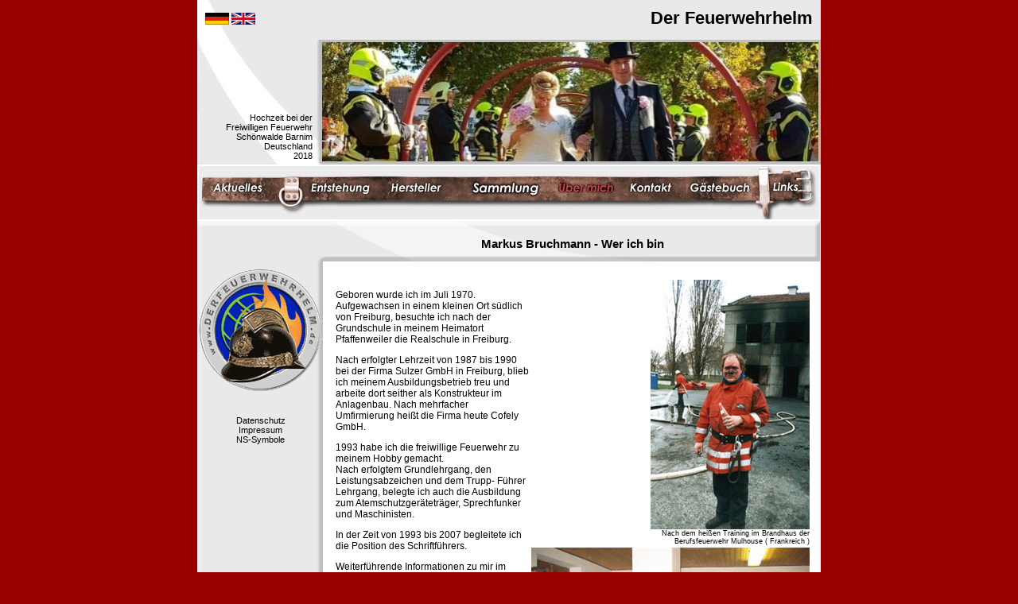

--- FILE ---
content_type: text/html
request_url: http://www.derfeuerwehrhelm.de/about.php?PHPSESSID=ad3f6cd3c2771e9c218717a8041fbd1a
body_size: 10412
content:
<!DOCTYPE HTML PUBLIC "-//W3C//DTD HTML 4.01 Transitional//EN" "http://www.w3.org/TR/html4/loose.dtd">
<html><!-- InstanceBegin template="/Templates/index.dwt" codeOutsideHTMLIsLocked="false" -->
<head>
<title>www.derfeuerwehrhelm.de :....  d</title>
<meta http-equiv="Content-Type" content="text/html; charset=iso-8859-1">
<meta name="keywords" content="Feuerwehrhelmsammlung DIN14940 EN443 Leder Messinghelm Bullard Römer Rosenbauer Heros Draeger Gallet MSA Schuberth Firehelmetscollector Firefighterhelmets Helmetcollection fire helmet firehelmet fire brigade helmet firefighter helmet Helmsammler Feuerwehrhelmsammler Feuerwehrhelmsammlung fire helmet collector fire helmet collection casco de bomberos casco bombero casque pompier elmetti vigili del fuoco elmo pompieri">
<meta name="description" content="Feuerwehrhelmsammlung von Markus Bruchmann">
<meta name="copyright" content="Markus Bruchmann, Andreas Berger">
<link rel="stylesheet" type="text/css" href="shadowbox/shadowbox.css">
<script type="text/javascript" src="shadowbox/shadowbox.js"></script>
<script type="text/javascript">
Shadowbox.init();
</script>
<style type="text/css">
<!--
body {
	background-color: #990000;
}
-->
#navi a:nth-child(1):hover { background:url(bilder/menu/d_01_h.jpg) !important; }#navi a:nth-child(1):hover img { display:none; }#navi a:nth-child(2):hover { background:url(bilder/menu/d_02_h.jpg) !important; }#navi a:nth-child(2):hover img { display:none; }#navi a:nth-child(3):hover { background:url(bilder/menu/d_03_h.jpg) !important; }#navi a:nth-child(3):hover img { display:none; }#navi a:nth-child(4):hover { background:url(bilder/menu/d_04_h.jpg) !important; }#navi a:nth-child(4):hover img { display:none; }#navi a:nth-child(5):hover { background:url(bilder/menu/d_05_h.jpg) !important; }#navi a:nth-child(5):hover img { display:none; }#navi a:nth-child(6):hover { background:url(bilder/menu/d_06_h.jpg) !important; }#navi a:nth-child(6):hover img { display:none; }#navi a:nth-child(7):hover { background:url(bilder/menu/d_07_h.jpg) !important; }#navi a:nth-child(7):hover img { display:none; }#navi a:nth-child(8):hover { background:url(bilder/menu/d_08_h.jpg) !important; }#navi a:nth-child(8):hover img { display:none; }</style>
<link href="styleab.css" rel="stylesheet" type="text/css">

<!-- InstanceBeginEditable name="head" --><!-- InstanceEndEditable -->


</head>

<body  onload="initLightbox()">
<table width="780" border="0" align="center" cellpadding="2" cellspacing="0" bgcolor="#DDDDDD" style="border-style: none;border-width: 0px;border-collapse: collapse;border-spacing: 0px;">
  <tr valign="top" style="margin:0;padding:0;">
    <td colspan="2" style="margin:0;padding:0;">
		<div style="width:784px;height:207px;background:#EBEBEB url(bg_top.jpg);text-align:right;position: relative;">
						<div style="width:100%;height:50px;"><p style="float:left;padding-left:10px;padding-top:5px;"><a href="?PHPSESSID=ad3f6cd3c2771e9c218717a8041fbd1a&lang=d&PHPSESSID=776c72f2f437d8744453b4ccaae210d8"> <img src="07_deutschland.gif" border="0"></a> <a href="?PHPSESSID=ad3f6cd3c2771e9c218717a8041fbd1a&lang=e&PHPSESSID=776c72f2f437d8744453b4ccaae210d8"><img src="12_grossbritanien.gif" border="0"></a></p><h1 style="margin:0;padding-top:10px;padding-right:10px;">Der Feuerwehrhelm</h1></div>
			<p style="margin:0;float:left;width:137px;position:absolute;bottom:5px;margin-left:8px;">Hochzeit bei der <br />
Freiwilligen Feuerwehr Schönwalde Barnim<br />
Deutschland<br />
2018</p>
			<img src="http://www.derfeuerwehrhelm.de/bilder/top/neu/1193.jpg" style="width:624px;height:150px;padding-top:3px;padding-right:3px;" alt="Header">
			<img style="position:absolute;margin-left:-620px;margin-top:120px;" src="pfeil.png">
		</div>
	</td>
  </tr>
  <tr>
    <td id="navi" colspan="2" bgcolor="#FFFFFF"><a href="index.php?PHPSESSID=776c72f2f437d8744453b4ccaae210d8" style="display:inline-block;width:116px;height:67px;"><img src="bilder/menu/d_01.jpg" border="0"></a><a href="entst.php?PHPSESSID=776c72f2f437d8744453b4ccaae210d8" style="display:inline-block;width:107px;height:67px;"><img src="bilder/menu/d_02.jpg" border="0"></a><a href="hersteller.php?PHPSESSID=776c72f2f437d8744453b4ccaae210d8" style="display:inline-block;width:105px;height:67px;"><img src="bilder/menu/d_03.jpg" border="0"></a><a href="sammlung.php?PHPSESSID=776c72f2f437d8744453b4ccaae210d8" style="display:inline-block;width:115px;height:67px;"><img src="bilder/menu/d_04.jpg" border="0"></a><a href="about.php?PHPSESSID=776c72f2f437d8744453b4ccaae210d8" style="display:inline-block;width:85px;height:67px;"><img src="bilder/menu/d_05_h.jpg" border="0"></a><a href="kontakt.php?PHPSESSID=776c72f2f437d8744453b4ccaae210d8" style="display:inline-block;width:81px;height:67px;"><img src="bilder/menu/d_06.jpg" border="0"></a><a href="gb_index.php?PHPSESSID=776c72f2f437d8744453b4ccaae210d8" style="display:inline-block;width:99px;height:67px;"><img src="bilder/menu/d_07.jpg" border="0"></a><a href="links.php?PHPSESSID=776c72f2f437d8744453b4ccaae210d8" style="display:inline-block;width:72px;height:67px;"><img src="bilder/menu/d_08.jpg"  border="0"></a></td>
  </tr>  <tr bgcolor="#FFFFFF">
    <td width="152" height="54" align="center" valign="middle" background="bilder/menu/bg_m_2.png" bgcolor="#EBEBEB"><!-- InstanceBeginEditable name="lang" --><br>
	<!-- InstanceEndEditable -->&nbsp;</td>
    <td align="center" background="bilder/menu/bg_m_1.png" bgcolor="#EBEBEB">    <p><span class="t9"><!-- InstanceBeginEditable name="ueberschrift" --><h1 style="font-size:15px;">Markus Bruchmann - Wer ich bin</h1>
					
			<!-- InstanceEndEditable --></span> </p>    </td>
  </tr>
  <tr bgcolor="#FFFFFF">
    <td width="152" align="center" valign="top" background="bilder/menu/bg_m_3.png" bgcolor="#EBEBEB"><img src="bilder/top/logo_w.gif" width="155" height="155" style="margin-bottom: 30px;">
		<a style="text-decoration: none; color: black;" href="datenschutz.php?PHPSESSID=776c72f2f437d8744453b4ccaae210d8">Datenschutz</a><br/>
		<a style="text-decoration: none; color: black;" href="impressum.php?PHPSESSID=776c72f2f437d8744453b4ccaae210d8">Impressum</a><br/>
		<a style="text-decoration: none; color: black;" href="ns.php?PHPSESSID=776c72f2f437d8744453b4ccaae210d8">NS-Symbole</a>
	</td>
    <td width="624" height="100%" valign="top">&nbsp;<br>
    <!-- InstanceBeginEditable name="main" -->
	<table width="600"  border="0" align="center" cellpadding="1" cellspacing="1">
      <tr>
	  
	  <td width="50%" rowspan="3" valign="top" style="font-size:12px;"><p>Geboren wurde ich im Juli 1970. <br>
Aufgewachsen in einem kleinen Ort südlich von Freiburg, besuchte ich nach der Grundschule in meinem Heimatort Pfaffenweiler die Realschule in Freiburg. </p>
          <p>Nach erfolgter Lehrzeit von 1987 bis 1990 bei der Firma Sulzer GmbH in Freiburg, blieb ich meinem Ausbildungsbetrieb treu und arbeite dort seither als Konstrukteur im Anlagenbau. Nach mehrfacher Umfirmierung heißt die Firma heute Cofely GmbH.</p>
          <p>1993 habe ich die freiwillige Feuerwehr zu meinem Hobby gemacht. <br>
 Nach erfolgtem Grundlehrgang, den Leistungsabzeichen und dem Trupp- Führer Lehrgang, belegte ich auch die Ausbildung zum Atemschutzgeräteträger, Sprechfunker und Maschinisten. 
</p><p>In der Zeit von 1993 bis 2007 begleitete ich die Position des Schriftführers. </p>
          <p>Weiterf&uuml;hrende Informationen zu mir im Feuerwehrdienst erhalten Sie auf der Website meiner Feuerwehr <a href="http://www.ff-mengen.de" target="_blank"><br>
            www.ff-mengen.de </a>.</p>
          <p>Im Jahr 2009 heiratete ich meine Partnerin Carmen mit der ich bereits seit 11 Jahren zusammen war.</p>
          Im August 2011 kam unser kleiner Sohn Lukas zur Welt.<p>Bis zur Geburt unseres Sohnes war das Reisen unser großes, gemeinsames Hobby.</p>
		  <p>Bei diesen Reisen haben wir viele Feuerwehren auf der ganzen Welt besucht, viele nette Kameraden kennen gelernt und auch öfters einen authentischen Helm mitbringen können.</p>
 </td>        <td width="50%" align="right" class="t9"><img src="bilder/diverse/uber.jpg" width="200" height="314"><br>
Nach dem hei&szlig;en Training im Brandhaus der<br>
Berufsfeuerwehr Mulhouse ( Frankreich )</td>
      </tr>
      <tr>
		  <td align="right" class="t9"><img src="bilder/diverse/uber2.jpg" width="350" height="263"><br>
Dritter von Links, beim Besuch unserer befreundeten Feuerwehr DVD Desno Trebarjevo ( Kroatien ), zusammen mit einer Slowenischen Delegation.</td>
</tr>
<tr>
		  <td width="50%" align="right" class="t9"><img src="bilder/diverse/uber3.jpg"><br>
Hochzeitsreise 2009<br>
Besuch bei der Feuerwehr Puerto Plata<br>
Dominikanische Republik</td>

      </tr>

    </table>
	<p>&nbsp;</p>
    <!-- InstanceEndEditable -->      </td>
  </tr>
<tr>
    <td colspan="2" bgcolor="#FFFFFF" class="t9"><table width="100%"  border="0" cellpadding="2" cellspacing="0" background="bilder/menu/bg_m_4.png">
       <tr>
         <td>&nbsp;</td>
         <td height="65"><p><img src="bilder/menu/unten_01.gif" width="45" height="16"><img src="bilder/menu/unten_02.gif" width="79" height="16"><img src="bilder/menu/unten_03.gif" width="35" height="16"><img src="bilder/menu/unten_04.gif" width="96" height="16"><img src="bilder/menu/unten_05.gif" width="94" height="16"><img src="bilder/menu/unten_06.gif" width="53" height="16"><img src="bilder/menu/unten_07.gif" width="19" height="16"><img src="bilder/menu/unten_08.gif" width="45" height="16"><br>
          Design & Programmierung: Andreas Berger </p>          </td>
         <td valign="top"><a href="#top"><br>
          top</a></td>
       </tr>
     </table></td>
  </tr>
</table>
<div style="display:none;visibility:hidden;">
<img src="bilder/menu/d_01_h.jpg"><img src="bilder/menu/d_02_h.jpg"><img src="bilder/menu/d_03_h.jpg"><img src="bilder/menu/d_04_h.jpg"><img src="bilder/menu/d_06_h.jpg"><img src="bilder/menu/d_07_h.jpg"><img src="bilder/menu/d_08_h.jpg"></div>
<script type="text/javascript">
var gaJsHost = (("https:" == document.location.protocol) ? "https://ssl." : "http://www.");
document.write(unescape("%3Cscript src='" + gaJsHost + "google-analytics.com/ga.js' type='text/javascript'%3E%3C/script%3E"));
</script>
<script type="text/javascript">
try {
var pageTracker = _gat._getTracker("UA-8066289-1");
pageTracker._trackPageview();
} catch(err) {}</script>
</body>
<!-- InstanceEnd --></html>